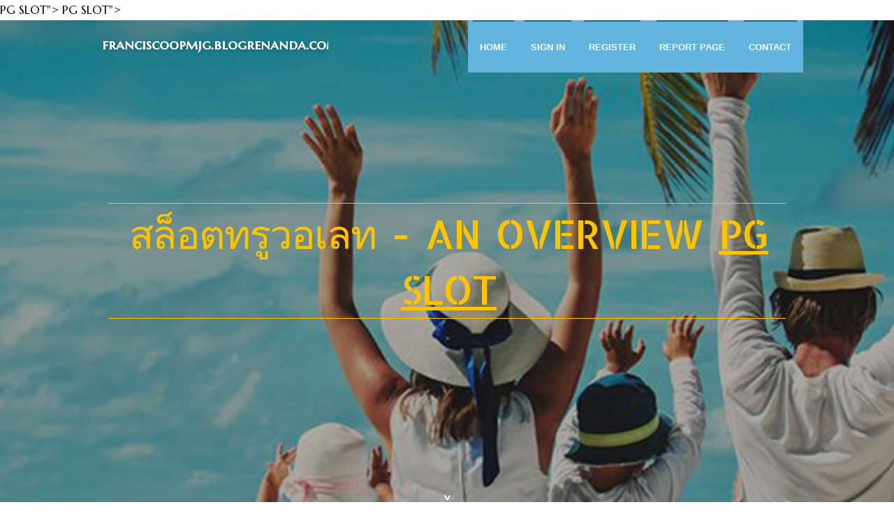

--- FILE ---
content_type: text/html; charset=UTF-8
request_url: https://franciscoopmjg.blogrenanda.com/32974082/%E0%B8%AA%E0%B8%A5-%E0%B8%AD%E0%B8%95%E0%B8%97%E0%B8%A3-%E0%B8%A7%E0%B8%AD%E0%B9%80%E0%B8%A5%E0%B8%97-an-overview-a-href-https-nexobetvip-net-pg-slot-a
body_size: 6743
content:
<!DOCTYPE html>
<!--[if IE 8]><html class="lt-ie10 lt-ie9 no-js" prefix="og: https://ogp.me/ns#" lang="en"><![endif]-->
<!--[if IE 9]><html class="lt-ie10 no-js" prefix="og: https://ogp.me/ns#" lang="en"><![endif]-->
<!--[if gt IE 9]><!--><html class="no-js" prefix="og: https://ogp.me/ns#" lang="en"><!--<![endif]-->
<head>
<meta charset="utf-8"><meta http-equiv="X-UA-Compatible" content="IE=edge,chrome=1">
<title>สล็อตทรูวอเลท - An Overview <a href="https://nexobetvip.net/">PG SLOT</a></title>
<meta name="viewport" content="width=device-width,initial-scale=1,viewport-fit=cover">
<meta name="msapplication-tap-highlight" content="no">
<link href="https://cloud.blogrenanda.com/blog/cdn/style.css" rel="stylesheet">
<meta name="generator" content="blogrenanda.com">
<meta name="format-detection" content="telephone=no">
<meta property="og:url" content="https://franciscoopmjg.blogrenanda.com/32974082/%E0%B8%AA%E0%B8%A5-%E0%B8%AD%E0%B8%95%E0%B8%97%E0%B8%A3-%E0%B8%A7%E0%B8%AD%E0%B9%80%E0%B8%A5%E0%B8%97-an-overview-a-href-https-nexobetvip-net-pg-slot-a">
<meta property="og:title" content="สล็อตทรูวอเลท - An Overview <a href="https://nexobetvip.net/">PG SLOT</a>">
<meta property="og:type" content="article">
<meta property="og:description" content="สล็อตทรูวอเลท - An Overview <a href="https://nexobetvip.net/">PG SLOT</a>">
<meta property="og:site_name" content="blogrenanda.com">
<meta property="og:image" content="https://cloud.blogrenanda.com/blog/images/img04.jpg">
<link rel="canonical" href="https://franciscoopmjg.blogrenanda.com/32974082/%E0%B8%AA%E0%B8%A5-%E0%B8%AD%E0%B8%95%E0%B8%97%E0%B8%A3-%E0%B8%A7%E0%B8%AD%E0%B9%80%E0%B8%A5%E0%B8%97-an-overview-a-href-https-nexobetvip-net-pg-slot-a" />
<link href="https://cloud.blogrenanda.com/favicon.ico" rel="shortcut icon" />
</head>
<body class="layout-01 wtf-homepage">
<div class="wnd-page color-red">

<div id="wrapper">

<header id="header">
<div id="layout-section" class="section header header-01 cf design-01 section-media">
<div class="nav-line initial-state cf wnd-fixed">
<div class="section-inner">
<div class="logo logo-default wnd-font-size-90 proxima-nova">
<div class="logo-content">
<div class="text-content-outer"><span class="text-content"><a class="blog_home_link" href="https://franciscoopmjg.blogrenanda.com"><strong>franciscoopmjg.blogrenanda.com</strong></a></span>
</div></div></div>

<nav id="menu" role="navigation"><div class="menu-not-loaded">

<ul class="level-1"><li class="wnd-active wnd-homepage">
<li><a href="https://blogrenanda.com"><span>Home</span></a></li>
<li><a href="https://blogrenanda.com/sign-in"><span>Sign In</span></a></li>
<li><a href="https://blogrenanda.com/register"><span>Register</span></a></li>
<li><a href="https://blogrenanda.com/report"><span>Report page</span></a></li>
<li><a href="https://blogrenanda.com/contact"><span>Contact</span></a></li>
</ul><span class="more-text">More</span>
</div>
</nav>
  <span style="width:100px; display:none; height:100px; "><a href="https://blogrenanda.com/new-posts?1">1</a><a href="https://blogrenanda.com/new-posts?2">2</a><a href="https://blogrenanda.com/new-posts?3">3</a><a href="https://blogrenanda.com/new-posts?4">4</a><a href="https://blogrenanda.com/new-posts?5">5</a></span>

<div id="menu-mobile" class="hidden"><a href="#" id="menu-submit"><span></span>Menu</a></div>

</div>
</div>

</div>
</header>
<main id="main" class="cf" role="main">
<div class="section-wrapper cf">
<div class="section-wrapper-content cf"><div class="section header header-01 cf design-01 section-media wnd-background-image">
<div class="section-bg">
<div class="section-bg-layer wnd-background-image  bgpos-top-center bgatt-scroll" style="background-image:url('https://cloud.blogrenanda.com/blog/images/img04.jpg')"></div>
<div class="section-bg-layer section-bg-overlay overlay-black-light"></div>
</div>

<div class="header-content cf">
<div class="header-claim">
<div class="claim-content">
<div class="claim-inner">
<div class="section-inner">
<h1><span class="styled-inline-text claim-borders playfair-display"><span><span>สล็อตทรูวอเลท - AN OVERVIEW <A HREF="HTTPS://NEXOBETVIP.NET/">PG SLOT</A></span></span></span></h1>
</div></div></div></div>

<a href="" class="more"></a>

</div>
<div class="header-gradient"></div>
</div><section class="section default-01 design-01 section-white"><div class="section-bg">
<div class="section-bg-layer">

</div>
<div class="section-bg-layer section-bg-overlay"></div>
</div>
<div class="section-inner">
<div class="content cf">
<div>
<div class="column-wrapper cf">
<div><div class="column-content pr" style="width:100%;">
<div><div class="text cf design-01">


<div class="text-content">
<h1><font style="font-size:170%">สล็อตทรูวอเลท - An Overview <a href="https://nexobetvip.net/">PG SLOT</a></font></h1>
<h2>สล็อตทรูวอเลท - An Overview <a href="https://nexobetvip.net/">PG SLOT</a></h2>
<h3><em>Blog Article</em></h3>

<p>ก็เลยทำให้เปลี่ยนเป็นเกมพนันยอดนิยม ติดกระแสมาแรงสูงที่สุดในตอนนี้ โดยลูกค้าไม่มีความจำเป็นจึงควรเดินทางไปถึงคาสิโนจริง อยู่ตรงไหนก็ร่วมพนันกับพวกเราได้ เพียงแต่มีโทรศัพท์เคลื่อนที่เชื่อมต่ออินเตอร์เน็ตแค่นั้น ที่สำคัญมีความปลอดภัย เว็บสล็อตใหม่ล่าสุด สล็อตแจ็คพอตแตกง่าย เท่าไร ยินดีจ่ายโดยทันทีไม่มีทุจริต พวกเราได้กระทำการเก็บรวบรวมมาให้ทุกคน ได้ระเบิดความมันส์อย่างจุใจ พร้อมปัดกวาดรายได้เข้ากระเป๋าแบบรัวๆ<br><br>สรุปเกี่ยวกับ สล็อตเว็บตรงไม่ผ่านเอเย่นต์ แตกง่าย ฝากถอนไม่มีขั้นต่ำ ว่าทำไมเว็บของเราถึงดีกว่าเว็บอื่นๆ<br><br>ดาวน์โหลด ทดลองเล่น ดาวน์โหลด pg ล่าสุด เล่นง่ายไม่จำกัดเวลา<br><br>com ที่มีบริการ สล็อตpgวอเลท ให้กับสมาชิกทุกท่านได้ใช้<br><br>แจ้งจำนวน ที่ฝากเข้าไปพร้อมด้วยระบุเวลาที่ปรากฏบนสลิป<br><br>ทางเราต้องขออภัยในความไม่สะดวกด้วยนะครับ รบกวนลูกค้า ติดต่อกลับมาที่ศูนย์บริการลูกค้าทรูมันนี่ โทร.<br><br>ระบบ สล็อต true wallet จะมีช่องทางการเติมเงินผ่าน true cash wallet เพิ่มเติมเข้ามานอกเหนือจากการฝากเงินด้วยบัญชีธนาคาร<br><br>การจะเลือกสมัครเล่นกับ เว็บสล็อตฝากถอน true wallet แห่งไหนนั้นก็จะต้องมีการตรวจสอบให้แน่ใจเสียก่อนว่าเว็บนั้นเป็นของแท้หรือของปลอม ถ้าขึ้นชื่อว่าเป็น สล็อตเว็บตรง ฝากถอน true wallet ไม่มีขั้น ต่ํา ก็จะต้องมีความโปร่งใสมาก่อนเป็นอันดับแรก เมื่อกดเข้ามาที่หน้าแรกของเว็บไซต์แล้วจะต้องเข้ามาดูรายละเอียดการฝาก-ถอนเงินได้ว่ามีการเติมด้วย true wallet หรือไม่ หรือถ้าไม่สามารถเข้าถึงหน้าการฝากเงินก็อาจจะดูจากเงื่อนไขต่าง ๆ ว่าใช้วอเลทเติมได้ไหม มีโปรโมชั่นสำหรับวอเลทโดยเฉพาะหรือไม่ รวมถึงเว็บนั้นจะต้องมีชื่อเสียงในทางที่ดี ค้นหารีวิวอ่านแล้วส่วนใหญ่จำต้องเป็นคำชม <a href="https://louisfa482.digiblogbox.com/52638777/not-known-factual-statements-about-สล-อตทร-วอเลท-a-href-https-nexobetvip-net-pg-slot-a">pgslot</a> หากสมัครเล่นกับเว็บที่มีความน่าเชื่อถือมากพอก็จะรับประกันถึงความปลอดภัยและความสะดวกสบายของสมาชิกได้ แต่ถ้าพลาดไปสมัครกับเว็บเอเย่นต์รายย่อยหรือเว็บของปลอมก็อาจจะติดขัดปัญหาต่าง ๆ ในการถอนเงินมากมาย หรืออาจจะถอนเงินออกมาไม่ได้เลยแม้แต่บาทเดียว<br><br>• Securely <a href="https://sethykuel.onesmablog.com/5-simple-techniques-for-nexobet-vip-a-href-https-nexobetvip-net-pg-slot-a-67338230">pgslot</a> and promptly <a href="https://holdenfrbkq.bloggosite.com/33371361/pgslot-can-be-fun-for-anyone-a-href-https-nexobetvip-net-pg-slot-a">สล็อตทรูวอเลท</a> transfer money without having expenses concerning <a href="https://jasperxkveo.creacionblog.com/26992705/a-secret-weapon-for-สล-อต-true-wallet-a-href-https-nexobetvip-net-pg-slot-a">สล็อต true wallet</a> TrueMoney and enjoy hassle-free characteristics which include gift envelopes, website link to pay for, and reminder to return cash.<br><br>สล็อตฝากถอน true wallet นับว่าเป็นระบบธุรกรรมการเงินแบบใหม่ที่ใช้งานได้ง่าย มีข้อดีที่เพิ่มมาจากระบบธุรกรรมแบบเดิมอยู่หลายอย่าง นอกจากจะฝากเงินผ่านบัญชีธนาคารได้แล้วก็ยังรองรับการเติมเงินผ่านแอปพลิเคชั่น true wallet ได้ด้วยเช่นกัน ทุกยอดการฝากหรือถอนเงินของคุณจะสะดวกมากยิ่งขึ้น มีเงินแค่บาทเดียวก็ยังฝากได้ ถอนเงินได้แบบไม่จำกัดยอดสูงสุดต่อครั้ง อัพเดทยอดมาให้อย่างรวดเร็วทันใจแบบไม่มีหักค่าธรรมเนียมอะไรเพิ่มเติม เว็บสล็อตรุ่นใหม่ ๆ ที่พัฒนาออกมาจึงเพิ่มระบบฝากเงินแบบใหม่ที่ทันสมัยนี้เข้าไปเพื่อให้สมาชิกทำรายการธุรกรรมต่าง ๆ ได้ง่ายขึ้น รวมถึงเว็บตรงบางเว็บก็ยังมีแจกโบนัส สล็อต ฝากถอน true wallet เว็บตรง เครดิตฟรี ให้ใช้เป็นทุนในการเล่นเพิ่มเติมกันได้ทุกวันอีกด้วย<br><br>กดปุ่ม ถอนเงิน ให้ลูกค้าทำการกดปุ่มถอนเงิน เพื่อทำการเริ่มเข้าสู่ขั้นตอนการถอนเงิน และกรอกข้อมูลจำนวนเงินที่ต้องการ<br><br>กรอกข้อมูลในปุ่ม ‘สมัครสมาชิก’ ที่อยู่บนหน้าแรกของเว็บไซต์<br><br>เพราะเหตุว่าพวกเราทำอัพเดทระบบอยู่อย่างสม่ำเสมอ เพื่อลูกค้าได้รับความสบายสูงที่สุด แล้วก็ยังมีความปลอดภัยสำหรับในการลงทุน โดยที่ไม่จำเป็นที่จะต้องมาวิตกกังวลถึงปัญหาที่จะตามมาในตอนหลัง <a href="https://elliotu4dvm.madmouseblog.com/7560816/the-smart-trick-of-สล-อตทร-วอเลท-that-no-one-is-discussing-a-href-https-nexobetvip-net-pg-slot-a">nexobet vip</a> พร้อมอัพเดทตัวเกมใหม่ๆอยู่ตลอด รับความบันเทิงใจได้ตลอดระยะเวลา ถ้าหากคุณได้เข้ามาทดลองสัมผัสมองสักหนึ่งครั้งการันตีว่าท่านจะต้องรู้สึกชื่นชอบอย่างแน่แท้ สมัครเป็นสมาชิก สล็อตเว็บตรง ฟรีเครดิต ไม่ต้องจ่ายเงินใดๆก็ตามทั้งมวล ทำรายการผ่านระบบอัตโนมัติ กรอกข้อมูลง่ายๆเพียงแต่ไม่กี่ขั้นตอนเพียงแค่นั้น<br><br>การเล่นสล็อตเพื่อทำเงินเป็นสิ่งที่ทุกคนต้องการ แต่จะเล่นอย่างไรไม่ให้โดนโกง สิ่งสำคัญอยู่ที่การเริ่มต้น ตั้งแต่การเลือกเว็บและการเล่น ถ้าหากเราทำได้ถูกเราก็จะไม่ต้องเจอกับคำว่าโดนโกงอย่างแน่นอน ซึ่งการเริ่มต้นเพื่อป้องกันการโดนโกงมีดังนี้<br><br>Related links:<br><br><a href="https://nexobetvip.net/">nexobet</a><br><br><a href="https://nexobetvip.net/">nexobet vip</a><br><br><a href="https://itslot99.cc/">itslot99</a><br><br><a href="https://seoomlet.com/">seo</a><br><br><a href="https://seoomlet.com/%E0%B8%A3%E0%B8%B1%E0%B8%9A%E0%B8%97%E0%B8%B3-seo-%E0%B8%AA%E0%B8%B2%E0%B8%A2%E0%B9%80%E0%B8%97%E0%B8%B2/">รับทำ seo สายเทา</a><br><br><a href="https://sexybaccarat3.com/">บาคาร่า</a></p>
<a href="https://remove.backlinks.live" target="_blank">Report this page</a>
</div>

<div style="display:none"><a href="https://chat-tamil10851.blogrenanda.com/46342860/tamil-free-chat-no-further-a-mystery">1</a><a href="https://aruncmde461876.blogrenanda.com/46342859/essay%E4%BB%A3%E5%86%99-%E4%BD%A0%E9%9C%80%E8%A6%81%E7%9F%A5%E9%81%93%E7%9A%84%E4%B8%80%E5%88%87">2</a><a href="https://lanceeidh028689.blogrenanda.com/46342858/bus-rentals-in-singapore">3</a><a href="https://deanx63j0.blogrenanda.com/46342857/%E0%B8%81%E0%B8%94%E0%B8%AA-%E0%B8%A7%E0%B9%80%E0%B8%8A-%E0%B8%A2%E0%B8%87%E0%B9%83%E0%B8%AB%E0%B8%A1-%E0%B8%97%E0%B8%B2%E0%B8%87%E0%B9%80%E0%B8%A5-%E0%B8%AD%E0%B8%81%E0%B8%94-%E0%B9%81%E0%B8%A5%E0%B8%9C-%E0%B8%A7%E0%B8%AD%E0%B8%A2-%E0%B8%B2%E0%B8%87%E0%B8%9B%E0%B8%A5%E0%B8%AD%E0%B8%94%E0%B8%A0-%E0%B8%A2-%E0%B8%A0%E0%B8%B2%E0%B8%A2%E0%B9%83%E0%B8%95-%E0%B8%81%E0%B8%B2%E0%B8%A3%E0%B8%94-%E0%B9%81%E0%B8%A5%E0%B9%81%E0%B8%9E%E0%B8%97%E0%B8%A2-%E0%B8%9C-%E0%B9%80%E0%B8%8A-%E0%B8%A2%E0%B8%A7%E0%B8%8A%E0%B8%B2%E0%B8%8D">4</a><a href="https://albertdfet241473.blogrenanda.com/46342856/main-bazar-panel-chart-today-s-insights">5</a><a href="https://gunnerplpwb.blogrenanda.com/46342855/little-known-facts-about-human-trafficking">6</a><a href="https://joylinkfreecreditrm10028135.blogrenanda.com/46342854/the-single-best-strategy-to-use-for-slot-free-credit-rm100">7</a><a href="https://jordan-older89899.blogrenanda.com/46342853/jordan-older">8</a><a href="https://aonangresort94814.blogrenanda.com/46342852/why-families-feel-truly-comfortable-at-holiday-inn-resort-krabi-ao-nang-beach-by-ihg">9</a><a href="https://henrijtbg807361.blogrenanda.com/46342851/jl7-casino-philippines-your-ultimate-online-gaming-destination">10</a><a href="https://thomascf4add.blogrenanda.com/46342850/netflix-infidelity-ice-cream-brand-offers-a-sweet-solution">11</a><a href="https://hhnhxg.blogrenanda.com/46342849/acrylic-shower-bases-durable-solutions-for-busy-households">12</a><a href="https://ammarcscf209438.blogrenanda.com/46342848/top-rated-collision-repair-in-carrollton-tx-your-trusted-texas-collision-centers-delivers-quality-results">13</a><a href="https://edwintbfi680124.blogrenanda.com/46342847/hbbet4-info-s%C3%A2n-ch%C6%A1i-gi%E1%BA%A3i-tr%C3%AD-minh-b%E1%BA%A1ch-l%C3%B4-%C4%90%E1%BB%81-1-%C4%82n-99-2026-hbbet-trang-web-c%C3%A1-c%C6%B0%E1%BB%A3c-c%C3%B4ng-b%E1%BA%B1">14</a><a href="https://amaangbgf635095.blogrenanda.com/46342846/download-your-favorite-tiktoks-stockpile-videos-now">15</a></div>

</div></div></div></div></div></div></div></div>
</section>
</div></div>

</main>
<footer id="footer" class="cf">
<div class="section-wrapper cf">
<div class="section-wrapper-content cf"><div class="section footer-01 design-01 section-white">
<div class="section-bg">
<div class="section-bg-layer">
</div>
<div class="section-bg-layer section-bg-overlay"></div>
</div>

<div class="footer-columns">

<div class="section-inner">
<div class="column-box column-content pr">
<div class="content cf wnd-no-cols">
<div>
<div class="text cf design-01">

<div class="form block cf design-01">
<form action="" method="post" _lpchecked="1">
<fieldset class="form-fieldset">
<div><div class="form-input form-text cf wnd-form-field wnd-required">
<label for="field-wnd_ShortTextField_297219"><span class="inline-text"><span>Your Name</span></span></label>
<input id="field-wnd_ShortTextField_297219" name="wnd_ShortTextField_297219" required="" value="" type="text" maxlength="150">
</div><div class="form-input form-email cf wnd-form-field wnd-required">
<label for="field-wnd_EmailField_792175"><span class="inline-text"><span>Email</span></span></label>
<input id="field-wnd_EmailField_792175" name="wnd_EmailField_792175" required="" value="@" type="email" maxlength="255">
</div><div class="form-input form-textarea cf wnd-form-field">
<label for="field-wnd_LongTextField_298580"><span class="inline-text"><span>Comment</span></span></label>
<textarea rows="5" id="field-wnd_LongTextField_298580" name="wnd_LongTextField_298580" placeholder="Enter your comment..."></textarea>
</div></div>
</fieldset>
<div class="form-submit cf button-01"><button type="submit" name="send" value="wnd_FormBlock_859870"><span class="text">Submit</span></button></div>
</form>

</div></div></div></div></div>

<div class="column-box column-content pr">
<div class="content cf wnd-no-cols">
<div>
<div class="text cf design-01">
<div class="text-content"><h1>Comments</h1>

<h2>Unique visitors</h2>
<p>620 Visitors</p>
<h2>Report page</h2>
<p><a href="https://blogrenanda.com/report" target="_blank" rel="nofollow" >Report website</a></p>
<h2>Contact Us</h2>
<p><a href="https://blogrenanda.com/contact" target="_blank" rel="nofollow" >Contact</a></p>
</div></div></div></div></div>

<div class="column-box column-content pr">
<div class="map block design-01" style="margin-left:0%;margin-right:0%;">
<div class="map-content" id="wnd_MapBlock_872894_container" style="position:relative;padding-bottom:97.67%;">

</div>
</div>
</div>
</div>
<div class="background-stripe"></div>
</div>
    

<div class="footer-line">
<div class="section-inner">
<div class="footer-texts">
<div class="copyright cf">
<div class="copyright-content">
<span class="inline-text">
<span>© 2026&nbsp;All rights reserved</span>
</span>
</div>
</div>
<div class="system-footer cf">
<div class="system-footer-content"><div class="sf">
<div class="sf-content">Powered by <a href="https://blogrenanda.com" rel="nofollow" target="_blank">blogrenanda.com</a></div>
</div></div>
</div>
</div>
<div class="lang-select cf">
</div></div></div></div></div></div>

</footer>
</div>
</div>
<div id="fe_footer">
<div id="fe_footer_left"><a href="https://blogrenanda.com/register" target="_blank">Make a website for free</a> <span style="display: none;"><a href="https://blogrenanda.com/forum">forum</a></span> </div><a id="fe_footer_right" href="https://blogrenanda.com/sign-in" target="_blank">Webiste Login</a>
</div>
<script defer src="https://static.cloudflareinsights.com/beacon.min.js/vcd15cbe7772f49c399c6a5babf22c1241717689176015" integrity="sha512-ZpsOmlRQV6y907TI0dKBHq9Md29nnaEIPlkf84rnaERnq6zvWvPUqr2ft8M1aS28oN72PdrCzSjY4U6VaAw1EQ==" data-cf-beacon='{"version":"2024.11.0","token":"eef9188ded2d432e93acff07fab1c78d","r":1,"server_timing":{"name":{"cfCacheStatus":true,"cfEdge":true,"cfExtPri":true,"cfL4":true,"cfOrigin":true,"cfSpeedBrain":true},"location_startswith":null}}' crossorigin="anonymous"></script>
</body>
</html>